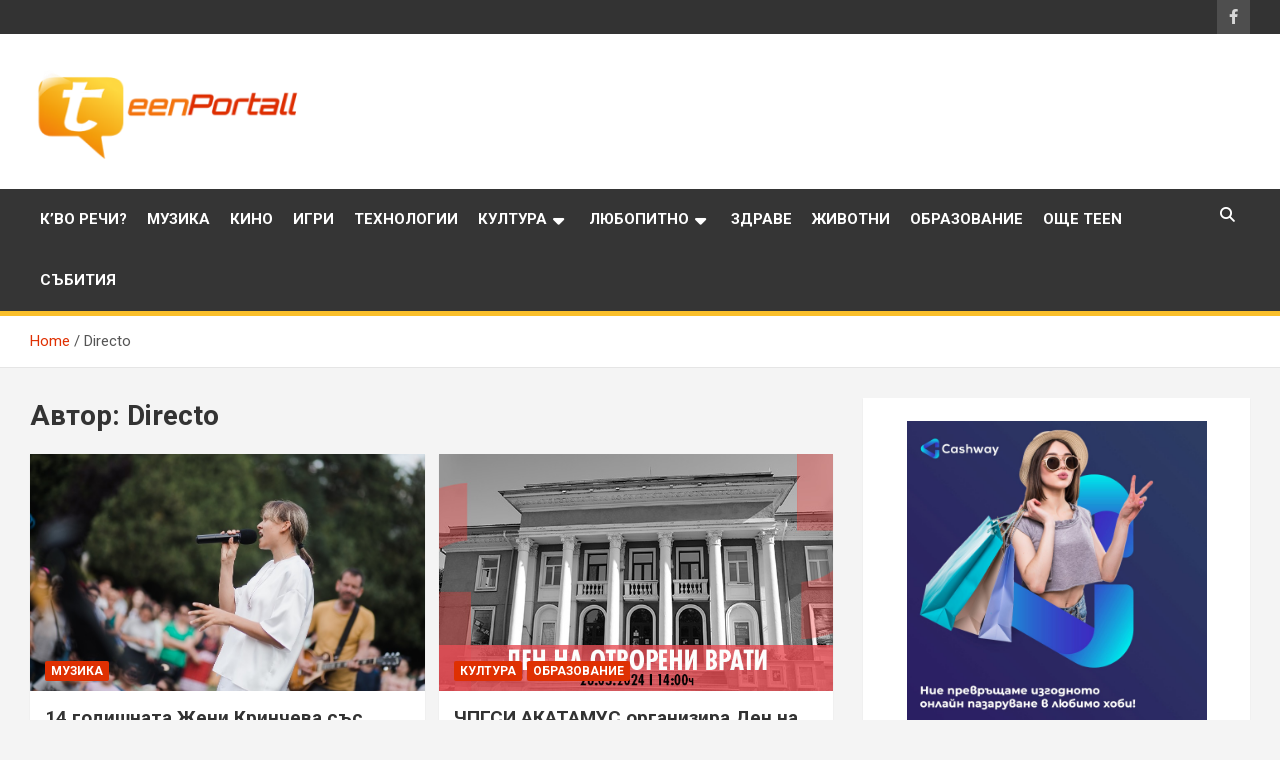

--- FILE ---
content_type: text/html; charset=UTF-8
request_url: https://teenportall.com/author/directo/
body_size: 12036
content:
<!doctype html>
<html dir="ltr" lang="bg-BG" prefix="og: https://ogp.me/ns#">
<head>
	<meta charset="UTF-8">
	<meta name="viewport" content="width=device-width, initial-scale=1, shrink-to-fit=no">
	<link rel="profile" href="https://gmpg.org/xfn/11">

	<title>Directo | TeenPortall</title>

		<!-- All in One SEO 4.9.3 - aioseo.com -->
	<meta name="robots" content="noindex, max-snippet:-1, max-image-preview:large, max-video-preview:-1" />
	<link rel="canonical" href="https://teenportall.com/author/directo/" />
	<meta name="generator" content="All in One SEO (AIOSEO) 4.9.3" />
		<script type="application/ld+json" class="aioseo-schema">
			{"@context":"https:\/\/schema.org","@graph":[{"@type":"BreadcrumbList","@id":"https:\/\/teenportall.com\/author\/directo\/#breadcrumblist","itemListElement":[{"@type":"ListItem","@id":"https:\/\/teenportall.com#listItem","position":1,"name":"\u041d\u0430\u0447\u0430\u043b\u043e","item":"https:\/\/teenportall.com","nextItem":{"@type":"ListItem","@id":"https:\/\/teenportall.com\/author\/directo\/#listItem","name":"Directo"}},{"@type":"ListItem","@id":"https:\/\/teenportall.com\/author\/directo\/#listItem","position":2,"name":"Directo","previousItem":{"@type":"ListItem","@id":"https:\/\/teenportall.com#listItem","name":"\u041d\u0430\u0447\u0430\u043b\u043e"}}]},{"@type":"Organization","@id":"https:\/\/teenportall.com\/#organization","name":"TeenPortall","description":"\u0424\u0438\u043b\u043c\u0438, \u043c\u0443\u0437\u0438\u043a\u0430, \u0438\u043d\u0442\u0435\u0440\u0435\u0441\u043d\u0438 \u0444\u0430\u043a\u0442\u0438 \u0438 \u043e\u0449\u0435...","url":"https:\/\/teenportall.com\/","logo":{"@type":"ImageObject","url":"https:\/\/teenportall.com\/wp-content\/uploads\/2013\/08\/teenportall-logo.png","@id":"https:\/\/teenportall.com\/author\/directo\/#organizationLogo","width":280,"height":95},"image":{"@id":"https:\/\/teenportall.com\/author\/directo\/#organizationLogo"}},{"@type":"Person","@id":"https:\/\/teenportall.com\/author\/directo\/#author","url":"https:\/\/teenportall.com\/author\/directo\/","name":"Directo","image":{"@type":"ImageObject","@id":"https:\/\/teenportall.com\/author\/directo\/#authorImage","url":"https:\/\/secure.gravatar.com\/avatar\/6c04fe37a14778bba6696307bbbf0cf7343a95f08919c3d754a86ce8f2cc8f04?s=96&d=mm&r=g","width":96,"height":96,"caption":"Directo"},"mainEntityOfPage":{"@id":"https:\/\/teenportall.com\/author\/directo\/#profilepage"}},{"@type":"ProfilePage","@id":"https:\/\/teenportall.com\/author\/directo\/#profilepage","url":"https:\/\/teenportall.com\/author\/directo\/","name":"Directo | TeenPortall","inLanguage":"bg-BG","isPartOf":{"@id":"https:\/\/teenportall.com\/#website"},"breadcrumb":{"@id":"https:\/\/teenportall.com\/author\/directo\/#breadcrumblist"},"dateCreated":"2024-03-06T14:05:50+02:00","mainEntity":{"@id":"https:\/\/teenportall.com\/author\/directo\/#author"}},{"@type":"WebSite","@id":"https:\/\/teenportall.com\/#website","url":"https:\/\/teenportall.com\/","name":"TeenPortall","description":"\u0424\u0438\u043b\u043c\u0438, \u043c\u0443\u0437\u0438\u043a\u0430, \u0438\u043d\u0442\u0435\u0440\u0435\u0441\u043d\u0438 \u0444\u0430\u043a\u0442\u0438 \u0438 \u043e\u0449\u0435...","inLanguage":"bg-BG","publisher":{"@id":"https:\/\/teenportall.com\/#organization"}}]}
		</script>
		<!-- All in One SEO -->

<!-- Speed of this site is optimised by WP Performance Score Booster plugin v1.8 - https://dipakgajjar.com/wp-performance-score-booster/ -->
<link rel='dns-prefetch' href='//fonts.googleapis.com' />
<link rel="alternate" type="application/rss+xml" title="TeenPortall &raquo; Поток" href="https://teenportall.com/feed/" />
<link rel="alternate" type="application/rss+xml" title="TeenPortall &raquo; поток за коментари" href="https://teenportall.com/comments/feed/" />
<link rel="alternate" type="application/rss+xml" title="TeenPortall &raquo; поток за публикациите от Directo" href="https://teenportall.com/author/directo/feed/" />
		<!-- This site uses the Google Analytics by ExactMetrics plugin v8.11.1 - Using Analytics tracking - https://www.exactmetrics.com/ -->
		<!-- Note: ExactMetrics is not currently configured on this site. The site owner needs to authenticate with Google Analytics in the ExactMetrics settings panel. -->
					<!-- No tracking code set -->
				<!-- / Google Analytics by ExactMetrics -->
		<style id='wp-img-auto-sizes-contain-inline-css' type='text/css'>
img:is([sizes=auto i],[sizes^="auto," i]){contain-intrinsic-size:3000px 1500px}
/*# sourceURL=wp-img-auto-sizes-contain-inline-css */
</style>
<style id='wp-emoji-styles-inline-css' type='text/css'>

	img.wp-smiley, img.emoji {
		display: inline !important;
		border: none !important;
		box-shadow: none !important;
		height: 1em !important;
		width: 1em !important;
		margin: 0 0.07em !important;
		vertical-align: -0.1em !important;
		background: none !important;
		padding: 0 !important;
	}
/*# sourceURL=wp-emoji-styles-inline-css */
</style>
<style id='wp-block-library-inline-css' type='text/css'>
:root{--wp-block-synced-color:#7a00df;--wp-block-synced-color--rgb:122,0,223;--wp-bound-block-color:var(--wp-block-synced-color);--wp-editor-canvas-background:#ddd;--wp-admin-theme-color:#007cba;--wp-admin-theme-color--rgb:0,124,186;--wp-admin-theme-color-darker-10:#006ba1;--wp-admin-theme-color-darker-10--rgb:0,107,160.5;--wp-admin-theme-color-darker-20:#005a87;--wp-admin-theme-color-darker-20--rgb:0,90,135;--wp-admin-border-width-focus:2px}@media (min-resolution:192dpi){:root{--wp-admin-border-width-focus:1.5px}}.wp-element-button{cursor:pointer}:root .has-very-light-gray-background-color{background-color:#eee}:root .has-very-dark-gray-background-color{background-color:#313131}:root .has-very-light-gray-color{color:#eee}:root .has-very-dark-gray-color{color:#313131}:root .has-vivid-green-cyan-to-vivid-cyan-blue-gradient-background{background:linear-gradient(135deg,#00d084,#0693e3)}:root .has-purple-crush-gradient-background{background:linear-gradient(135deg,#34e2e4,#4721fb 50%,#ab1dfe)}:root .has-hazy-dawn-gradient-background{background:linear-gradient(135deg,#faaca8,#dad0ec)}:root .has-subdued-olive-gradient-background{background:linear-gradient(135deg,#fafae1,#67a671)}:root .has-atomic-cream-gradient-background{background:linear-gradient(135deg,#fdd79a,#004a59)}:root .has-nightshade-gradient-background{background:linear-gradient(135deg,#330968,#31cdcf)}:root .has-midnight-gradient-background{background:linear-gradient(135deg,#020381,#2874fc)}:root{--wp--preset--font-size--normal:16px;--wp--preset--font-size--huge:42px}.has-regular-font-size{font-size:1em}.has-larger-font-size{font-size:2.625em}.has-normal-font-size{font-size:var(--wp--preset--font-size--normal)}.has-huge-font-size{font-size:var(--wp--preset--font-size--huge)}.has-text-align-center{text-align:center}.has-text-align-left{text-align:left}.has-text-align-right{text-align:right}.has-fit-text{white-space:nowrap!important}#end-resizable-editor-section{display:none}.aligncenter{clear:both}.items-justified-left{justify-content:flex-start}.items-justified-center{justify-content:center}.items-justified-right{justify-content:flex-end}.items-justified-space-between{justify-content:space-between}.screen-reader-text{border:0;clip-path:inset(50%);height:1px;margin:-1px;overflow:hidden;padding:0;position:absolute;width:1px;word-wrap:normal!important}.screen-reader-text:focus{background-color:#ddd;clip-path:none;color:#444;display:block;font-size:1em;height:auto;left:5px;line-height:normal;padding:15px 23px 14px;text-decoration:none;top:5px;width:auto;z-index:100000}html :where(.has-border-color){border-style:solid}html :where([style*=border-top-color]){border-top-style:solid}html :where([style*=border-right-color]){border-right-style:solid}html :where([style*=border-bottom-color]){border-bottom-style:solid}html :where([style*=border-left-color]){border-left-style:solid}html :where([style*=border-width]){border-style:solid}html :where([style*=border-top-width]){border-top-style:solid}html :where([style*=border-right-width]){border-right-style:solid}html :where([style*=border-bottom-width]){border-bottom-style:solid}html :where([style*=border-left-width]){border-left-style:solid}html :where(img[class*=wp-image-]){height:auto;max-width:100%}:where(figure){margin:0 0 1em}html :where(.is-position-sticky){--wp-admin--admin-bar--position-offset:var(--wp-admin--admin-bar--height,0px)}@media screen and (max-width:600px){html :where(.is-position-sticky){--wp-admin--admin-bar--position-offset:0px}}

/*# sourceURL=wp-block-library-inline-css */
</style><style id='global-styles-inline-css' type='text/css'>
:root{--wp--preset--aspect-ratio--square: 1;--wp--preset--aspect-ratio--4-3: 4/3;--wp--preset--aspect-ratio--3-4: 3/4;--wp--preset--aspect-ratio--3-2: 3/2;--wp--preset--aspect-ratio--2-3: 2/3;--wp--preset--aspect-ratio--16-9: 16/9;--wp--preset--aspect-ratio--9-16: 9/16;--wp--preset--color--black: #000000;--wp--preset--color--cyan-bluish-gray: #abb8c3;--wp--preset--color--white: #ffffff;--wp--preset--color--pale-pink: #f78da7;--wp--preset--color--vivid-red: #cf2e2e;--wp--preset--color--luminous-vivid-orange: #ff6900;--wp--preset--color--luminous-vivid-amber: #fcb900;--wp--preset--color--light-green-cyan: #7bdcb5;--wp--preset--color--vivid-green-cyan: #00d084;--wp--preset--color--pale-cyan-blue: #8ed1fc;--wp--preset--color--vivid-cyan-blue: #0693e3;--wp--preset--color--vivid-purple: #9b51e0;--wp--preset--gradient--vivid-cyan-blue-to-vivid-purple: linear-gradient(135deg,rgb(6,147,227) 0%,rgb(155,81,224) 100%);--wp--preset--gradient--light-green-cyan-to-vivid-green-cyan: linear-gradient(135deg,rgb(122,220,180) 0%,rgb(0,208,130) 100%);--wp--preset--gradient--luminous-vivid-amber-to-luminous-vivid-orange: linear-gradient(135deg,rgb(252,185,0) 0%,rgb(255,105,0) 100%);--wp--preset--gradient--luminous-vivid-orange-to-vivid-red: linear-gradient(135deg,rgb(255,105,0) 0%,rgb(207,46,46) 100%);--wp--preset--gradient--very-light-gray-to-cyan-bluish-gray: linear-gradient(135deg,rgb(238,238,238) 0%,rgb(169,184,195) 100%);--wp--preset--gradient--cool-to-warm-spectrum: linear-gradient(135deg,rgb(74,234,220) 0%,rgb(151,120,209) 20%,rgb(207,42,186) 40%,rgb(238,44,130) 60%,rgb(251,105,98) 80%,rgb(254,248,76) 100%);--wp--preset--gradient--blush-light-purple: linear-gradient(135deg,rgb(255,206,236) 0%,rgb(152,150,240) 100%);--wp--preset--gradient--blush-bordeaux: linear-gradient(135deg,rgb(254,205,165) 0%,rgb(254,45,45) 50%,rgb(107,0,62) 100%);--wp--preset--gradient--luminous-dusk: linear-gradient(135deg,rgb(255,203,112) 0%,rgb(199,81,192) 50%,rgb(65,88,208) 100%);--wp--preset--gradient--pale-ocean: linear-gradient(135deg,rgb(255,245,203) 0%,rgb(182,227,212) 50%,rgb(51,167,181) 100%);--wp--preset--gradient--electric-grass: linear-gradient(135deg,rgb(202,248,128) 0%,rgb(113,206,126) 100%);--wp--preset--gradient--midnight: linear-gradient(135deg,rgb(2,3,129) 0%,rgb(40,116,252) 100%);--wp--preset--font-size--small: 13px;--wp--preset--font-size--medium: 20px;--wp--preset--font-size--large: 36px;--wp--preset--font-size--x-large: 42px;--wp--preset--spacing--20: 0.44rem;--wp--preset--spacing--30: 0.67rem;--wp--preset--spacing--40: 1rem;--wp--preset--spacing--50: 1.5rem;--wp--preset--spacing--60: 2.25rem;--wp--preset--spacing--70: 3.38rem;--wp--preset--spacing--80: 5.06rem;--wp--preset--shadow--natural: 6px 6px 9px rgba(0, 0, 0, 0.2);--wp--preset--shadow--deep: 12px 12px 50px rgba(0, 0, 0, 0.4);--wp--preset--shadow--sharp: 6px 6px 0px rgba(0, 0, 0, 0.2);--wp--preset--shadow--outlined: 6px 6px 0px -3px rgb(255, 255, 255), 6px 6px rgb(0, 0, 0);--wp--preset--shadow--crisp: 6px 6px 0px rgb(0, 0, 0);}:where(.is-layout-flex){gap: 0.5em;}:where(.is-layout-grid){gap: 0.5em;}body .is-layout-flex{display: flex;}.is-layout-flex{flex-wrap: wrap;align-items: center;}.is-layout-flex > :is(*, div){margin: 0;}body .is-layout-grid{display: grid;}.is-layout-grid > :is(*, div){margin: 0;}:where(.wp-block-columns.is-layout-flex){gap: 2em;}:where(.wp-block-columns.is-layout-grid){gap: 2em;}:where(.wp-block-post-template.is-layout-flex){gap: 1.25em;}:where(.wp-block-post-template.is-layout-grid){gap: 1.25em;}.has-black-color{color: var(--wp--preset--color--black) !important;}.has-cyan-bluish-gray-color{color: var(--wp--preset--color--cyan-bluish-gray) !important;}.has-white-color{color: var(--wp--preset--color--white) !important;}.has-pale-pink-color{color: var(--wp--preset--color--pale-pink) !important;}.has-vivid-red-color{color: var(--wp--preset--color--vivid-red) !important;}.has-luminous-vivid-orange-color{color: var(--wp--preset--color--luminous-vivid-orange) !important;}.has-luminous-vivid-amber-color{color: var(--wp--preset--color--luminous-vivid-amber) !important;}.has-light-green-cyan-color{color: var(--wp--preset--color--light-green-cyan) !important;}.has-vivid-green-cyan-color{color: var(--wp--preset--color--vivid-green-cyan) !important;}.has-pale-cyan-blue-color{color: var(--wp--preset--color--pale-cyan-blue) !important;}.has-vivid-cyan-blue-color{color: var(--wp--preset--color--vivid-cyan-blue) !important;}.has-vivid-purple-color{color: var(--wp--preset--color--vivid-purple) !important;}.has-black-background-color{background-color: var(--wp--preset--color--black) !important;}.has-cyan-bluish-gray-background-color{background-color: var(--wp--preset--color--cyan-bluish-gray) !important;}.has-white-background-color{background-color: var(--wp--preset--color--white) !important;}.has-pale-pink-background-color{background-color: var(--wp--preset--color--pale-pink) !important;}.has-vivid-red-background-color{background-color: var(--wp--preset--color--vivid-red) !important;}.has-luminous-vivid-orange-background-color{background-color: var(--wp--preset--color--luminous-vivid-orange) !important;}.has-luminous-vivid-amber-background-color{background-color: var(--wp--preset--color--luminous-vivid-amber) !important;}.has-light-green-cyan-background-color{background-color: var(--wp--preset--color--light-green-cyan) !important;}.has-vivid-green-cyan-background-color{background-color: var(--wp--preset--color--vivid-green-cyan) !important;}.has-pale-cyan-blue-background-color{background-color: var(--wp--preset--color--pale-cyan-blue) !important;}.has-vivid-cyan-blue-background-color{background-color: var(--wp--preset--color--vivid-cyan-blue) !important;}.has-vivid-purple-background-color{background-color: var(--wp--preset--color--vivid-purple) !important;}.has-black-border-color{border-color: var(--wp--preset--color--black) !important;}.has-cyan-bluish-gray-border-color{border-color: var(--wp--preset--color--cyan-bluish-gray) !important;}.has-white-border-color{border-color: var(--wp--preset--color--white) !important;}.has-pale-pink-border-color{border-color: var(--wp--preset--color--pale-pink) !important;}.has-vivid-red-border-color{border-color: var(--wp--preset--color--vivid-red) !important;}.has-luminous-vivid-orange-border-color{border-color: var(--wp--preset--color--luminous-vivid-orange) !important;}.has-luminous-vivid-amber-border-color{border-color: var(--wp--preset--color--luminous-vivid-amber) !important;}.has-light-green-cyan-border-color{border-color: var(--wp--preset--color--light-green-cyan) !important;}.has-vivid-green-cyan-border-color{border-color: var(--wp--preset--color--vivid-green-cyan) !important;}.has-pale-cyan-blue-border-color{border-color: var(--wp--preset--color--pale-cyan-blue) !important;}.has-vivid-cyan-blue-border-color{border-color: var(--wp--preset--color--vivid-cyan-blue) !important;}.has-vivid-purple-border-color{border-color: var(--wp--preset--color--vivid-purple) !important;}.has-vivid-cyan-blue-to-vivid-purple-gradient-background{background: var(--wp--preset--gradient--vivid-cyan-blue-to-vivid-purple) !important;}.has-light-green-cyan-to-vivid-green-cyan-gradient-background{background: var(--wp--preset--gradient--light-green-cyan-to-vivid-green-cyan) !important;}.has-luminous-vivid-amber-to-luminous-vivid-orange-gradient-background{background: var(--wp--preset--gradient--luminous-vivid-amber-to-luminous-vivid-orange) !important;}.has-luminous-vivid-orange-to-vivid-red-gradient-background{background: var(--wp--preset--gradient--luminous-vivid-orange-to-vivid-red) !important;}.has-very-light-gray-to-cyan-bluish-gray-gradient-background{background: var(--wp--preset--gradient--very-light-gray-to-cyan-bluish-gray) !important;}.has-cool-to-warm-spectrum-gradient-background{background: var(--wp--preset--gradient--cool-to-warm-spectrum) !important;}.has-blush-light-purple-gradient-background{background: var(--wp--preset--gradient--blush-light-purple) !important;}.has-blush-bordeaux-gradient-background{background: var(--wp--preset--gradient--blush-bordeaux) !important;}.has-luminous-dusk-gradient-background{background: var(--wp--preset--gradient--luminous-dusk) !important;}.has-pale-ocean-gradient-background{background: var(--wp--preset--gradient--pale-ocean) !important;}.has-electric-grass-gradient-background{background: var(--wp--preset--gradient--electric-grass) !important;}.has-midnight-gradient-background{background: var(--wp--preset--gradient--midnight) !important;}.has-small-font-size{font-size: var(--wp--preset--font-size--small) !important;}.has-medium-font-size{font-size: var(--wp--preset--font-size--medium) !important;}.has-large-font-size{font-size: var(--wp--preset--font-size--large) !important;}.has-x-large-font-size{font-size: var(--wp--preset--font-size--x-large) !important;}
/*# sourceURL=global-styles-inline-css */
</style>

<style id='classic-theme-styles-inline-css' type='text/css'>
/*! This file is auto-generated */
.wp-block-button__link{color:#fff;background-color:#32373c;border-radius:9999px;box-shadow:none;text-decoration:none;padding:calc(.667em + 2px) calc(1.333em + 2px);font-size:1.125em}.wp-block-file__button{background:#32373c;color:#fff;text-decoration:none}
/*# sourceURL=/wp-includes/css/classic-themes.min.css */
</style>
<link rel='stylesheet' id='bootstrap-style-css' href='https://teenportall.com/wp-content/themes/newscard/assets/library/bootstrap/css/bootstrap.min.css' type='text/css' media='all' />
<link rel='stylesheet' id='font-awesome-style-css' href='https://teenportall.com/wp-content/themes/newscard/assets/library/font-awesome/css/all.min.css' type='text/css' media='all' />
<link rel='stylesheet' id='newscard-google-fonts-css' href='//fonts.googleapis.com/css?family=Roboto%3A100%2C300%2C300i%2C400%2C400i%2C500%2C500i%2C700%2C700i&#038;ver=6.9' type='text/css' media='all' />
<link rel='stylesheet' id='newscard-style-css' href='https://teenportall.com/wp-content/themes/newscard_child/style.css' type='text/css' media='all' />
<link rel='stylesheet' id='newscard-style-parent-css' href='https://teenportall.com/wp-content/themes/newscard/style.css' type='text/css' media='all' />
<link rel='stylesheet' id='newscard_child-style-css' href='https://teenportall.com/wp-content/themes/newscard_child/style.css' type='text/css' media='all' />
<script type="text/javascript" src="https://teenportall.com/wp-includes/js/jquery/jquery.min.js" id="jquery-core-js"></script>
<script type="text/javascript" src="https://teenportall.com/wp-includes/js/jquery/jquery-migrate.min.js" id="jquery-migrate-js"></script>
<link rel="https://api.w.org/" href="https://teenportall.com/wp-json/" /><link rel="alternate" title="JSON" type="application/json" href="https://teenportall.com/wp-json/wp/v2/users/8" /><link rel="EditURI" type="application/rsd+xml" title="RSD" href="https://teenportall.com/xmlrpc.php?rsd" />
<meta name="generator" content="WordPress 6.9" />
<!-- Google tag (gtag.js) -->
<script async src="https://www.googletagmanager.com/gtag/js?id=G-PP6300ZXBP"></script>
<script>
  window.dataLayer = window.dataLayer || [];
  function gtag(){dataLayer.push(arguments);}
  gtag('js', new Date());

  gtag('config', 'G-PP6300ZXBP');
</script>
		<style type="text/css">
					.site-title,
			.site-description {
				position: absolute;
				clip: rect(1px, 1px, 1px, 1px);
			}
				</style>
		<link rel="icon" href="https://teenportall.com/wp-content/uploads/2012/12/cropped-t_icon-32x32.png" sizes="32x32" />
<link rel="icon" href="https://teenportall.com/wp-content/uploads/2012/12/cropped-t_icon-192x192.png" sizes="192x192" />
<link rel="apple-touch-icon" href="https://teenportall.com/wp-content/uploads/2012/12/cropped-t_icon-180x180.png" />
<meta name="msapplication-TileImage" content="https://teenportall.com/wp-content/uploads/2012/12/cropped-t_icon-270x270.png" />
</head>

<body class="archive author author-directo author-8 wp-custom-logo wp-theme-newscard wp-child-theme-newscard_child theme-body group-blog hfeed">

<div id="page" class="site">
	<a class="skip-link screen-reader-text" href="#content">Skip to content</a>
	
	<header id="masthead" class="site-header">
					<div class="info-bar">
				<div class="container">
					<div class="row gutter-10">
						<div class="col col-sm contact-section">
							<div class="date">
								<ul><li>петък, януари 30, 2026</li></ul>
							</div>
						</div><!-- .contact-section -->

													<div class="col-auto social-profiles order-md-3">
								
		<ul class="clearfix">
							<li><a target="_blank" rel="noopener noreferrer" href="https://www.facebook.com/teenportallbg"></a></li>
					</ul>
								</div><!-- .social-profile -->
											</div><!-- .row -->
          		</div><!-- .container -->
        	</div><!-- .infobar -->
        		<nav class="navbar navbar-expand-lg d-block">
			<div class="navbar-head" >
				<div class="container">
					<div class="row navbar-head-row align-items-center">
						<div class="col-lg-4">
							<div class="site-branding navbar-brand">
								<a href="https://teenportall.com/" class="custom-logo-link" rel="home"><img width="280" height="95" src="https://teenportall.com/wp-content/uploads/2013/08/teenportall-logo.png" class="custom-logo" alt="TeenPortall" decoding="async" /></a>									<h2 class="site-title"><a href="https://teenportall.com/" rel="home">TeenPortall</a></h2>
																	<p class="site-description">Филми, музика, интересни факти и още&#8230;</p>
															</div><!-- .site-branding .navbar-brand -->
						</div>
											</div><!-- .row -->
				</div><!-- .container -->
			</div><!-- .navbar-head -->
			<div class="navigation-bar">
				<div class="navigation-bar-top">
					<div class="container">
						<button class="navbar-toggler menu-toggle" type="button" data-toggle="collapse" data-target="#navbarCollapse" aria-controls="navbarCollapse" aria-expanded="false" aria-label="Toggle navigation"></button>
						<span class="search-toggle"></span>
					</div><!-- .container -->
					<div class="search-bar">
						<div class="container">
							<div class="search-block off">
								<form action="https://teenportall.com/" method="get" class="search-form">
	<label class="assistive-text"> Search </label>
	<div class="input-group">
		<input type="search" value="" placeholder="Search" class="form-control s" name="s">
		<div class="input-group-prepend">
			<button class="btn btn-theme">Search</button>
		</div>
	</div>
</form><!-- .search-form -->
							</div><!-- .search-box -->
						</div><!-- .container -->
					</div><!-- .search-bar -->
				</div><!-- .navigation-bar-top -->
				<div class="navbar-main">
					<div class="container">
						<div class="collapse navbar-collapse" id="navbarCollapse">
							<div id="site-navigation" class="main-navigation nav-uppercase" role="navigation">
								<ul class="nav-menu navbar-nav d-lg-block"><li id="menu-item-12758" class="menu-item menu-item-type-taxonomy menu-item-object-category menu-item-12758"><a href="https://teenportall.com/category/kvo-rechi/">К&#8217;во речи?</a></li>
<li id="menu-item-12759" class="menu-item menu-item-type-taxonomy menu-item-object-category menu-item-12759"><a href="https://teenportall.com/category/music/">Музика</a></li>
<li id="menu-item-12761" class="menu-item menu-item-type-taxonomy menu-item-object-category menu-item-12761"><a href="https://teenportall.com/category/filmi/">Кино</a></li>
<li id="menu-item-959" class="menu-item menu-item-type-taxonomy menu-item-object-category menu-item-959"><a href="https://teenportall.com/category/games/">Игри</a></li>
<li id="menu-item-967" class="menu-item menu-item-type-taxonomy menu-item-object-category menu-item-967"><a href="https://teenportall.com/category/technology/">Технологии</a></li>
<li id="menu-item-961" class="menu-item menu-item-type-taxonomy menu-item-object-category menu-item-has-children menu-item-961"><a href="https://teenportall.com/category/culture/">Култура</a>
<ul class="sub-menu">
	<li id="menu-item-1650" class="menu-item menu-item-type-taxonomy menu-item-object-category menu-item-1650"><a href="https://teenportall.com/category/culture/idoli/">Идоли</a></li>
	<li id="menu-item-9075" class="menu-item menu-item-type-taxonomy menu-item-object-category menu-item-9075"><a href="https://teenportall.com/category/culture/episodes/">Епизоди</a></li>
</ul>
</li>
<li id="menu-item-4686" class="menu-item menu-item-type-taxonomy menu-item-object-category menu-item-has-children menu-item-4686"><a href="https://teenportall.com/category/liubopitno/">Любопитно</a>
<ul class="sub-menu">
	<li id="menu-item-9074" class="menu-item menu-item-type-taxonomy menu-item-object-category menu-item-9074"><a href="https://teenportall.com/category/pr-publikatsii/">PR публикации</a></li>
	<li id="menu-item-9077" class="menu-item menu-item-type-taxonomy menu-item-object-category menu-item-9077"><a href="https://teenportall.com/category/liubopitno/slide/">Медия</a></li>
</ul>
</li>
<li id="menu-item-6655" class="menu-item menu-item-type-taxonomy menu-item-object-category menu-item-6655"><a href="https://teenportall.com/category/zdrave-2/">Здраве</a></li>
<li id="menu-item-6715" class="menu-item menu-item-type-taxonomy menu-item-object-category menu-item-6715"><a href="https://teenportall.com/category/zhivotni/">Животни</a></li>
<li id="menu-item-9078" class="menu-item menu-item-type-taxonomy menu-item-object-category menu-item-9078"><a href="https://teenportall.com/category/obrazovanie/">Образование</a></li>
<li id="menu-item-9079" class="menu-item menu-item-type-taxonomy menu-item-object-category menu-item-9079"><a href="https://teenportall.com/category/more-teen/">Още teen</a></li>
<li id="menu-item-8432" class="menu-item menu-item-type-post_type menu-item-object-page menu-item-8432"><a href="https://teenportall.com/events/">Събития</a></li>
</ul>							</div><!-- #site-navigation .main-navigation -->
						</div><!-- .navbar-collapse -->
						<div class="nav-search">
							<span class="search-toggle"></span>
						</div><!-- .nav-search -->
					</div><!-- .container -->
				</div><!-- .navbar-main -->
			</div><!-- .navigation-bar -->
		</nav><!-- .navbar -->

		
		
					<div id="breadcrumb">
				<div class="container">
					<div role="navigation" aria-label="Breadcrumbs" class="breadcrumb-trail breadcrumbs" itemprop="breadcrumb"><ul class="trail-items" itemscope itemtype="http://schema.org/BreadcrumbList"><meta name="numberOfItems" content="2" /><meta name="itemListOrder" content="Ascending" /><li itemprop="itemListElement" itemscope itemtype="http://schema.org/ListItem" class="trail-item trail-begin"><a href="https://teenportall.com/" rel="home" itemprop="item"><span itemprop="name">Home</span></a><meta itemprop="position" content="1" /></li><li itemprop="itemListElement" itemscope itemtype="http://schema.org/ListItem" class="trail-item trail-end"><span itemprop="name">Directo</span><meta itemprop="position" content="2" /></li></ul></div>				</div>
			</div><!-- .breadcrumb -->
			</header><!-- #masthead --><div id="content" class="site-content">
	<div class="container">
		<div class="row justify-content-center site-content-row">
			<div id="primary" class="content-area col-lg-8">
				<main id="main" class="site-main">

					
						<header class="page-header">
							<h1 class="page-title">Автор: <span>Directo</span></h1>						</header><!-- .page-header -->

						<div class="row gutter-parent-14 post-wrap">
								<div class="col-sm-6 col-xxl-4 post-col">
	<div class="post-11733 post type-post status-publish format-standard has-post-thumbnail hentry category-music tag-hopeless tag-on-the-music-waves tag-aleksandr-georgiev-a-l-e-k-s tag-angelina-zhekova tag-blgariya-trsi-talant tag-zheni-krincheva tag-moya-e-taya-zemya tag-roberto-nikolov tag-svetoslav-kepchelyuv-svett tag-shherion-pilidov">

		
				<figure class="post-featured-image post-img-wrap">
					<a title="14 годишната Жени Кринчева със супер успех в международен конкурс" href="https://teenportall.com/11733-14-godishnata-zheni-krincheva-ss-super-uspeh-v-mezhdunaroden-konkurs/" class="post-img" style="background-image: url('https://teenportall.com/wp-content/uploads/2024/04/Jeni-Krincheva-4.jpg');"></a>
					<div class="entry-meta category-meta">
						<div class="cat-links"><a href="https://teenportall.com/category/music/" rel="category tag">Музика</a></div>
					</div><!-- .entry-meta -->
				</figure><!-- .post-featured-image .post-img-wrap -->

			
					<header class="entry-header">
				<h2 class="entry-title"><a href="https://teenportall.com/11733-14-godishnata-zheni-krincheva-ss-super-uspeh-v-mezhdunaroden-konkurs/" rel="bookmark">14 годишната Жени Кринчева със супер успех в международен конкурс</a></h2>
									<div class="entry-meta">
						<div class="date"><a href="https://teenportall.com/11733-14-godishnata-zheni-krincheva-ss-super-uspeh-v-mezhdunaroden-konkurs/" title="14 годишната Жени Кринчева със супер успех в международен конкурс">април 10, 2024</a> </div> <div class="by-author vcard author"><a href="https://teenportall.com/author/directo/">Directo</a> </div>											</div><!-- .entry-meta -->
								</header>
				<div class="entry-content">
								<p>14 годишната Жени Кринчева завоюва второ място в международния музикален конкурс „On the music waves“ 2024.&hellip;</p>
						</div><!-- entry-content -->

			</div><!-- .post-11733 -->
	</div><!-- .col-sm-6 .col-xxl-4 .post-col -->
	<div class="col-sm-6 col-xxl-4 post-col">
	<div class="post-11672 post type-post status-publish format-standard has-post-thumbnail hentry category-culture category-obrazovanie tag-akatamus tag-aktorsko-majstorstvo tag-d-r-ralitsa-bezhan tag-pop-i-dzhaz-peene tag-pravogovor-i-dramaturgiya tag-tantsi tag-hudozhestveno-slovo tag-chastnata-profesionalna-gimnaziya-po-stsenichni-izkustva tag-yuliya-atkova">

		
				<figure class="post-featured-image post-img-wrap">
					<a title="ЧПГСИ АКАТАМУС организира Ден на отворени врати на 26 март" href="https://teenportall.com/11672-chpgsi-akatamus-organizira-den-na-otvoreni-vrati-na-26-mart/" class="post-img" style="background-image: url('https://teenportall.com/wp-content/uploads/2024/03/Den-na-otvoreni-vrati.jpg');"></a>
					<div class="entry-meta category-meta">
						<div class="cat-links"><a href="https://teenportall.com/category/culture/" rel="category tag">Култура</a> <a href="https://teenportall.com/category/obrazovanie/" rel="category tag">Образование</a></div>
					</div><!-- .entry-meta -->
				</figure><!-- .post-featured-image .post-img-wrap -->

			
					<header class="entry-header">
				<h2 class="entry-title"><a href="https://teenportall.com/11672-chpgsi-akatamus-organizira-den-na-otvoreni-vrati-na-26-mart/" rel="bookmark">ЧПГСИ АКАТАМУС организира Ден на отворени врати на 26 март</a></h2>
									<div class="entry-meta">
						<div class="date"><a href="https://teenportall.com/11672-chpgsi-akatamus-organizira-den-na-otvoreni-vrati-na-26-mart/" title="ЧПГСИ АКАТАМУС организира Ден на отворени врати на 26 март">март 18, 2024</a> </div> <div class="by-author vcard author"><a href="https://teenportall.com/author/directo/">Directo</a> </div>											</div><!-- .entry-meta -->
								</header>
				<div class="entry-content">
								<p>Във вълнуващо преживяване обещава да се превърне Денят на отворени врати в Частната професионална гимназия по&hellip;</p>
						</div><!-- entry-content -->

			</div><!-- .post-11672 -->
	</div><!-- .col-sm-6 .col-xxl-4 .post-col -->
						</div><!-- .row .gutter-parent-14 .post-wrap-->

						
				</main><!-- #main -->
			</div><!-- #primary -->
			
<aside id="secondary" class="col-lg-4 widget-area" role="complementary">
	<div class="sticky-sidebar">
		<section id="text-6" class="widget widget_text">			<div class="textwidget"><p><a href="https://cashway.bg/ref/34227" target="_blank" rel="noopener"><img class="aligncenter" src="https://pixelmedia.bg/wp-content/uploads/2023/03/Logo-Mask-2.jpg" width="300px"/></a></p>
<p><a href="https://uconcert-bg.com/" rel="noopener" target="_blank"><img src="https://kafene.bg/wp-content/uploads/2025/12/resized_300x300.jpg" alt="" width="300" height="300" class="aligncenter size-full wp-image-95502" /></a></p>
<p><a href="https://ticketstation.bg/bg/e20486-marcus-and-martinus-city-stage-sofia" target="_blank" rel="noopener"><img src="https://kafene.bg/wp-content/uploads/2026/01/MarcusMartinus_300ь300.jpg" alt="" width="300" height="300" class="aligncenter size-full wp-image-95710" /></a></p>
<p><a href="https://uconcert-bg.com/rock-sympho-show-prime-orchestra-burgas26/" rel="noopener" target="_blank"><img src="https://kafene.bg/wp-content/uploads/2025/12/Rock-symphony.jpg" alt="" width="300" height="300" class="aligncenter size-full wp-image-95503" /></a></p>
<p><a href="https://uconcert-bg.com/rock-symphony-orchestra-sofia25/" rel="noopener" target="_blank"><img src="https://kafene.bg/wp-content/uploads/2025/12/TheRSO26.jpg" alt="" width="300" height="300" class="aligncenter size-full wp-image-95504" /></a></p>
<p><a href="https://uconcert-bg.com/adriano-celentano-tribute-show-by-adolfo-sebastiani-sofiya-2025/" rel="noopener" target="_blank"><img src="https://kafene.bg/wp-content/uploads/2025/12/celentano_300x300.jpg" alt="" width="300" height="300" class="aligncenter size-full wp-image-95505" /></a></p>
<p><a href="https://ticketstation.bg/bg/e22111-hypocrisy-14-04-26-joy-station" target="_blank" rel="noopener"><img class="aligncenter size-full wp-image-95212" src="https://kafene.bg/wp-content/uploads/2025/12/HYPOCRISY_300x250.png" alt="" width="300" height="250" /></a></p>
<p><a href="https://ticketstation.bg/bg/e22730-sean-paul-2026-vidas-art-arena" rel="noopener" target="_blank"><img src="https://kafene.bg/wp-content/uploads/2026/01/Sean-Paul_300x250.png" alt="" width="300" height="250" class="aligncenter size-full wp-image-95665" /></a></p>
<p><a href="https://ticketstation.bg/bg/e22239-clutch-2026-hall-3-ndk" target="_blank" rel="noopener"><img class="aligncenter size-full wp-image-95210" src="https://kafene.bg/wp-content/uploads/2025/12/Clutch_300x250.png" alt="" width="300" height="250" /></a></p>
<p><a href="https://ticketstation.bg/bg/e22521-tricky-2026-06" rel="noopener" target="_blank"><img src="https://kafene.bg/wp-content/uploads/2026/01/Tricky_300x250.jpg" alt="" width="300" height="250" class="aligncenter size-full wp-image-95660" /></a></p>
<p><a href="https://uconcert-bg.com/" rel="noopener" target="_blank"><img src="https://kafene.bg/wp-content/uploads/2025/12/GeorgianBallet.jpg" alt="" width="300" height="300" class="aligncenter size-full wp-image-95506" /></a></p>
</div>
		</section><section id="newscard_recent_posts-2" class="widget newscard-widget-recent-posts">
		<h3 class="widget-title">				<a href="https://teenportall.com/11672-chpgsi-akatamus-organizira-den-na-otvoreni-vrati-na-26-mart/">Най-нови</a>
			</h3>			<div class="row gutter-parent-14">
										<div class="col-md-6 post-col">
							<div class="post-boxed inlined clearfix">
																	<div class="post-img-wrap">
										<a href="https://teenportall.com/13605-%d1%82%d1%83%d1%80%d1%81%d0%ba%d0%b0%d1%82%d0%b0-%d1%80%d0%b0%d0%bf-%d1%81%d0%b5%d0%bd%d0%b7%d0%b0%d1%86%d0%b8%d1%8f-ezhel-%d1%81-%d0%bd%d0%be%d0%b2-%d0%ba%d0%be%d0%bd%d1%86%d0%b5%d1%80%d1%82-%d1%83/" class="post-img" style="background-image: url('https://teenportall.com/wp-content/uploads/2026/01/Ezhel_Sofia_event-300x157.jpg');"></a>
									</div>
																<div class="post-content">
									<div class="entry-meta category-meta">
										<div class="cat-links"><a href="https://teenportall.com/category/music/" rel="category tag">Музика</a></div>
									</div><!-- .entry-meta -->
									<h3 class="entry-title"><a href="https://teenportall.com/13605-%d1%82%d1%83%d1%80%d1%81%d0%ba%d0%b0%d1%82%d0%b0-%d1%80%d0%b0%d0%bf-%d1%81%d0%b5%d0%bd%d0%b7%d0%b0%d1%86%d0%b8%d1%8f-ezhel-%d1%81-%d0%bd%d0%be%d0%b2-%d0%ba%d0%be%d0%bd%d1%86%d0%b5%d1%80%d1%82-%d1%83/">Турската рап сензация Ezhel с нов концерт у нас на 15 ноември 2026</a></h3>									<div class="entry-meta">
										<div class="date"><a href="https://teenportall.com/13605-%d1%82%d1%83%d1%80%d1%81%d0%ba%d0%b0%d1%82%d0%b0-%d1%80%d0%b0%d0%bf-%d1%81%d0%b5%d0%bd%d0%b7%d0%b0%d1%86%d0%b8%d1%8f-ezhel-%d1%81-%d0%bd%d0%be%d0%b2-%d0%ba%d0%be%d0%bd%d1%86%d0%b5%d1%80%d1%82-%d1%83/" title="Турската рап сензация Ezhel с нов концерт у нас на 15 ноември 2026">януари 29, 2026</a> </div> <div class="by-author vcard author"><a href="https://teenportall.com/author/denicama/">denica</a> </div>									</div>
								</div>
							</div><!-- post-boxed -->
						</div><!-- col-md-6 -->
												<div class="col-md-6 post-col">
							<div class="post-boxed inlined clearfix">
																	<div class="post-img-wrap">
										<a href="https://teenportall.com/13602-adriano-celentano-tribute-show-by-adolfo-sebastiani/" class="post-img" style="background-image: url('https://teenportall.com/wp-content/uploads/2026/01/АdrianoСelentano_Sofia-300x169.jpg');"></a>
									</div>
																<div class="post-content">
									<div class="entry-meta category-meta">
										<div class="cat-links"><a href="https://teenportall.com/category/music/" rel="category tag">Музика</a></div>
									</div><!-- .entry-meta -->
									<h3 class="entry-title"><a href="https://teenportall.com/13602-adriano-celentano-tribute-show-by-adolfo-sebastiani/">Adriano Celentano &#8211; Tribute show by Adolfo Sebastiani</a></h3>									<div class="entry-meta">
										<div class="date"><a href="https://teenportall.com/13602-adriano-celentano-tribute-show-by-adolfo-sebastiani/" title="Adriano Celentano &#8211; Tribute show by Adolfo Sebastiani">януари 29, 2026</a> </div> <div class="by-author vcard author"><a href="https://teenportall.com/author/denicama/">denica</a> </div>									</div>
								</div>
							</div><!-- post-boxed -->
						</div><!-- col-md-6 -->
												<div class="col-md-6 post-col">
							<div class="post-boxed inlined clearfix">
																	<div class="post-img-wrap">
										<a href="https://teenportall.com/13599-%d0%ba%d0%bd%d0%b8%d0%b3%d0%b0%d1%82%d0%b0-%d0%bd%d0%b0-%d0%bc%d0%b5%d1%87%d1%82%d0%b8%d1%82%d0%b5-%d0%bc%d1%8e%d0%b7%d0%b8%d0%ba%d1%8a%d0%bb-%d0%b7%d0%b0-%d0%bd%d0%be/" class="post-img" style="background-image: url('https://teenportall.com/wp-content/uploads/2026/01/Book_of_dreams_cover-300x114.jpg');"></a>
									</div>
																<div class="post-content">
									<div class="entry-meta category-meta">
										<div class="cat-links"><a href="https://teenportall.com/category/music/" rel="category tag">Музика</a></div>
									</div><!-- .entry-meta -->
									<h3 class="entry-title"><a href="https://teenportall.com/13599-%d0%ba%d0%bd%d0%b8%d0%b3%d0%b0%d1%82%d0%b0-%d0%bd%d0%b0-%d0%bc%d0%b5%d1%87%d1%82%d0%b8%d1%82%d0%b5-%d0%bc%d1%8e%d0%b7%d0%b8%d0%ba%d1%8a%d0%bb-%d0%b7%d0%b0-%d0%bd%d0%be/">„Книгата на мечтите“ – мюзикъл за новото поколение идва в Пловдив</a></h3>									<div class="entry-meta">
										<div class="date"><a href="https://teenportall.com/13599-%d0%ba%d0%bd%d0%b8%d0%b3%d0%b0%d1%82%d0%b0-%d0%bd%d0%b0-%d0%bc%d0%b5%d1%87%d1%82%d0%b8%d1%82%d0%b5-%d0%bc%d1%8e%d0%b7%d0%b8%d0%ba%d1%8a%d0%bb-%d0%b7%d0%b0-%d0%bd%d0%be/" title="„Книгата на мечтите“ – мюзикъл за новото поколение идва в Пловдив">януари 27, 2026</a> </div> <div class="by-author vcard author"><a href="https://teenportall.com/author/denicama/">denica</a> </div>									</div>
								</div>
							</div><!-- post-boxed -->
						</div><!-- col-md-6 -->
												<div class="col-md-6 post-col">
							<div class="post-boxed inlined clearfix">
																	<div class="post-img-wrap">
										<a href="https://teenportall.com/13596-empire-of-the-sun-%d1%81%d0%b5-%d0%b7%d0%b0%d0%b2%d1%80%d1%8a%d1%89%d0%b0%d1%82-%d0%b2-%d0%b5%d0%b2%d1%80%d0%be%d0%bf%d0%b0-%d1%82%d0%be%d0%b2%d0%b0-%d0%bb%d1%8f%d1%82%d0%be-%d1%81-%d1%82%d1%83%d1%80/" class="post-img" style="background-image: url('https://teenportall.com/wp-content/uploads/2026/01/EotS_AskThatGodEU26-300x157.jpg');"></a>
									</div>
																<div class="post-content">
									<div class="entry-meta category-meta">
										<div class="cat-links"><a href="https://teenportall.com/category/music/" rel="category tag">Музика</a></div>
									</div><!-- .entry-meta -->
									<h3 class="entry-title"><a href="https://teenportall.com/13596-empire-of-the-sun-%d1%81%d0%b5-%d0%b7%d0%b0%d0%b2%d1%80%d1%8a%d1%89%d0%b0%d1%82-%d0%b2-%d0%b5%d0%b2%d1%80%d0%be%d0%bf%d0%b0-%d1%82%d0%be%d0%b2%d0%b0-%d0%bb%d1%8f%d1%82%d0%be-%d1%81-%d1%82%d1%83%d1%80/">Empire of the Sun се завръщат в Европа това лято с турнето „Ask That God 2026“</a></h3>									<div class="entry-meta">
										<div class="date"><a href="https://teenportall.com/13596-empire-of-the-sun-%d1%81%d0%b5-%d0%b7%d0%b0%d0%b2%d1%80%d1%8a%d1%89%d0%b0%d1%82-%d0%b2-%d0%b5%d0%b2%d1%80%d0%be%d0%bf%d0%b0-%d1%82%d0%be%d0%b2%d0%b0-%d0%bb%d1%8f%d1%82%d0%be-%d1%81-%d1%82%d1%83%d1%80/" title="Empire of the Sun се завръщат в Европа това лято с турнето „Ask That God 2026“">януари 27, 2026</a> </div> <div class="by-author vcard author"><a href="https://teenportall.com/author/denicama/">denica</a> </div>									</div>
								</div>
							</div><!-- post-boxed -->
						</div><!-- col-md-6 -->
									</div><!-- .row .gutter-parent-14-->

		</section><!-- .widget_recent_post --><section id="text-7" class="widget widget_text"><h3 class="widget-title">Партньори</h3>			<div class="textwidget"><p><a href="https://plasico.bg/kompyutri-i-syrvyri/nastolni/filter-F107" target="_blank" rel="noopener">мощни геймърски компютри от Plasico IT Superstore</a></p>
<p><a href="http://avtoradiatori-nushi.com/" target="_blank" rel="noopener">Авторадиатори</a></p>
<p><a href="https://eshop.wuerth.bg/rabotno-obleklo" target="_blank" rel="noopener">работно облекло</a></p>
<p><a href="https://4motion.bg/uslugi/softuerno-premahvane-na-adblue/" target="_blank" rel="noopener">Софтуерно спиране на адблу</a></p>
</div>
		</section><section id="media_image-4" class="widget widget_media_image"><a href="https://kidstime.bg/" target="_blank"><img width="300" height="600" src="https://teenportall.com/wp-content/uploads/2025/02/banner-kidstime.jpg" class="image wp-image-12821  attachment-300x600 size-300x600" alt="" style="max-width: 100%; height: auto;" decoding="async" loading="lazy" srcset="https://teenportall.com/wp-content/uploads/2025/02/banner-kidstime.jpg 350w, https://teenportall.com/wp-content/uploads/2025/02/banner-kidstime-150x300.jpg 150w" sizes="auto, (max-width: 300px) 100vw, 300px" /></a></section>	</div><!-- .sticky-sidebar -->
</aside><!-- #secondary -->
		</div><!-- row -->
	</div><!-- .container -->
</div><!-- #content .site-content-->
	<footer id="colophon" class="site-footer" role="contentinfo">
		
				<div class="site-info">
			<div class="container">
				<div class="row">
											<div class="col-lg-auto order-lg-2 ml-auto">
							<div class="social-profiles">
								
		<ul class="clearfix">
							<li><a target="_blank" rel="noopener noreferrer" href="https://www.facebook.com/teenportallbg"></a></li>
					</ul>
								</div>
						</div>
										<div class="copyright col-lg order-lg-1 text-lg-left">
						<div class="theme-link">
							Copyright &copy; 2026 <a href="https://teenportall.com/" title="TeenPortall" >TeenPortall</a></div><div class="author-link">Theme by: <a href="https://www.themehorse.com" target="_blank" rel="noopener noreferrer" title="Theme Horse" >Theme Horse</a></div><div class="wp-link">Proudly Powered by: <a href="http://wordpress.org/" target="_blank" rel="noopener noreferrer" title="WordPress">WordPress</a></div>					</div><!-- .copyright -->
				</div><!-- .row -->
			</div><!-- .container -->
		</div><!-- .site-info -->
	</footer><!-- #colophon -->
	<div class="back-to-top"><a title="Go to Top" href="#masthead"></a></div>
</div><!-- #page -->

<script type="speculationrules">
{"prefetch":[{"source":"document","where":{"and":[{"href_matches":"/*"},{"not":{"href_matches":["/wp-*.php","/wp-admin/*","/wp-content/uploads/*","/wp-content/*","/wp-content/plugins/*","/wp-content/themes/newscard_child/*","/wp-content/themes/newscard/*","/*\\?(.+)"]}},{"not":{"selector_matches":"a[rel~=\"nofollow\"]"}},{"not":{"selector_matches":".no-prefetch, .no-prefetch a"}}]},"eagerness":"conservative"}]}
</script>
<script type="text/javascript" src="https://teenportall.com/wp-content/plugins/wp-performance-score-booster/assets/js/preloader.min.js" id="wppsb-preloader-js"></script>
<script type="text/javascript" src="https://teenportall.com/wp-content/themes/newscard/assets/library/bootstrap/js/popper.min.js" id="popper-script-js"></script>
<script type="text/javascript" src="https://teenportall.com/wp-content/themes/newscard/assets/library/bootstrap/js/bootstrap.min.js" id="bootstrap-script-js"></script>
<script type="text/javascript" src="https://teenportall.com/wp-content/themes/newscard/assets/library/match-height/jquery.matchHeight-min.js" id="jquery-match-height-js"></script>
<script type="text/javascript" src="https://teenportall.com/wp-content/themes/newscard/assets/library/match-height/jquery.matchHeight-settings.js" id="newscard-match-height-js"></script>
<script type="text/javascript" src="https://teenportall.com/wp-content/themes/newscard/assets/js/skip-link-focus-fix.js" id="newscard-skip-link-focus-fix-js"></script>
<script type="text/javascript" src="https://teenportall.com/wp-content/themes/newscard/assets/library/sticky/jquery.sticky.js" id="jquery-sticky-js"></script>
<script type="text/javascript" src="https://teenportall.com/wp-content/themes/newscard/assets/library/sticky/jquery.sticky-settings.js" id="newscard-jquery-sticky-js"></script>
<script type="text/javascript" src="https://teenportall.com/wp-content/themes/newscard/assets/js/scripts.js" id="newscard-scripts-js"></script>
<script id="wp-emoji-settings" type="application/json">
{"baseUrl":"https://s.w.org/images/core/emoji/17.0.2/72x72/","ext":".png","svgUrl":"https://s.w.org/images/core/emoji/17.0.2/svg/","svgExt":".svg","source":{"concatemoji":"https://teenportall.com/wp-includes/js/wp-emoji-release.min.js"}}
</script>
<script type="module">
/* <![CDATA[ */
/*! This file is auto-generated */
const a=JSON.parse(document.getElementById("wp-emoji-settings").textContent),o=(window._wpemojiSettings=a,"wpEmojiSettingsSupports"),s=["flag","emoji"];function i(e){try{var t={supportTests:e,timestamp:(new Date).valueOf()};sessionStorage.setItem(o,JSON.stringify(t))}catch(e){}}function c(e,t,n){e.clearRect(0,0,e.canvas.width,e.canvas.height),e.fillText(t,0,0);t=new Uint32Array(e.getImageData(0,0,e.canvas.width,e.canvas.height).data);e.clearRect(0,0,e.canvas.width,e.canvas.height),e.fillText(n,0,0);const a=new Uint32Array(e.getImageData(0,0,e.canvas.width,e.canvas.height).data);return t.every((e,t)=>e===a[t])}function p(e,t){e.clearRect(0,0,e.canvas.width,e.canvas.height),e.fillText(t,0,0);var n=e.getImageData(16,16,1,1);for(let e=0;e<n.data.length;e++)if(0!==n.data[e])return!1;return!0}function u(e,t,n,a){switch(t){case"flag":return n(e,"\ud83c\udff3\ufe0f\u200d\u26a7\ufe0f","\ud83c\udff3\ufe0f\u200b\u26a7\ufe0f")?!1:!n(e,"\ud83c\udde8\ud83c\uddf6","\ud83c\udde8\u200b\ud83c\uddf6")&&!n(e,"\ud83c\udff4\udb40\udc67\udb40\udc62\udb40\udc65\udb40\udc6e\udb40\udc67\udb40\udc7f","\ud83c\udff4\u200b\udb40\udc67\u200b\udb40\udc62\u200b\udb40\udc65\u200b\udb40\udc6e\u200b\udb40\udc67\u200b\udb40\udc7f");case"emoji":return!a(e,"\ud83e\u1fac8")}return!1}function f(e,t,n,a){let r;const o=(r="undefined"!=typeof WorkerGlobalScope&&self instanceof WorkerGlobalScope?new OffscreenCanvas(300,150):document.createElement("canvas")).getContext("2d",{willReadFrequently:!0}),s=(o.textBaseline="top",o.font="600 32px Arial",{});return e.forEach(e=>{s[e]=t(o,e,n,a)}),s}function r(e){var t=document.createElement("script");t.src=e,t.defer=!0,document.head.appendChild(t)}a.supports={everything:!0,everythingExceptFlag:!0},new Promise(t=>{let n=function(){try{var e=JSON.parse(sessionStorage.getItem(o));if("object"==typeof e&&"number"==typeof e.timestamp&&(new Date).valueOf()<e.timestamp+604800&&"object"==typeof e.supportTests)return e.supportTests}catch(e){}return null}();if(!n){if("undefined"!=typeof Worker&&"undefined"!=typeof OffscreenCanvas&&"undefined"!=typeof URL&&URL.createObjectURL&&"undefined"!=typeof Blob)try{var e="postMessage("+f.toString()+"("+[JSON.stringify(s),u.toString(),c.toString(),p.toString()].join(",")+"));",a=new Blob([e],{type:"text/javascript"});const r=new Worker(URL.createObjectURL(a),{name:"wpTestEmojiSupports"});return void(r.onmessage=e=>{i(n=e.data),r.terminate(),t(n)})}catch(e){}i(n=f(s,u,c,p))}t(n)}).then(e=>{for(const n in e)a.supports[n]=e[n],a.supports.everything=a.supports.everything&&a.supports[n],"flag"!==n&&(a.supports.everythingExceptFlag=a.supports.everythingExceptFlag&&a.supports[n]);var t;a.supports.everythingExceptFlag=a.supports.everythingExceptFlag&&!a.supports.flag,a.supports.everything||((t=a.source||{}).concatemoji?r(t.concatemoji):t.wpemoji&&t.twemoji&&(r(t.twemoji),r(t.wpemoji)))});
//# sourceURL=https://teenportall.com/wp-includes/js/wp-emoji-loader.min.js
/* ]]> */
</script>

</body>
</html>
